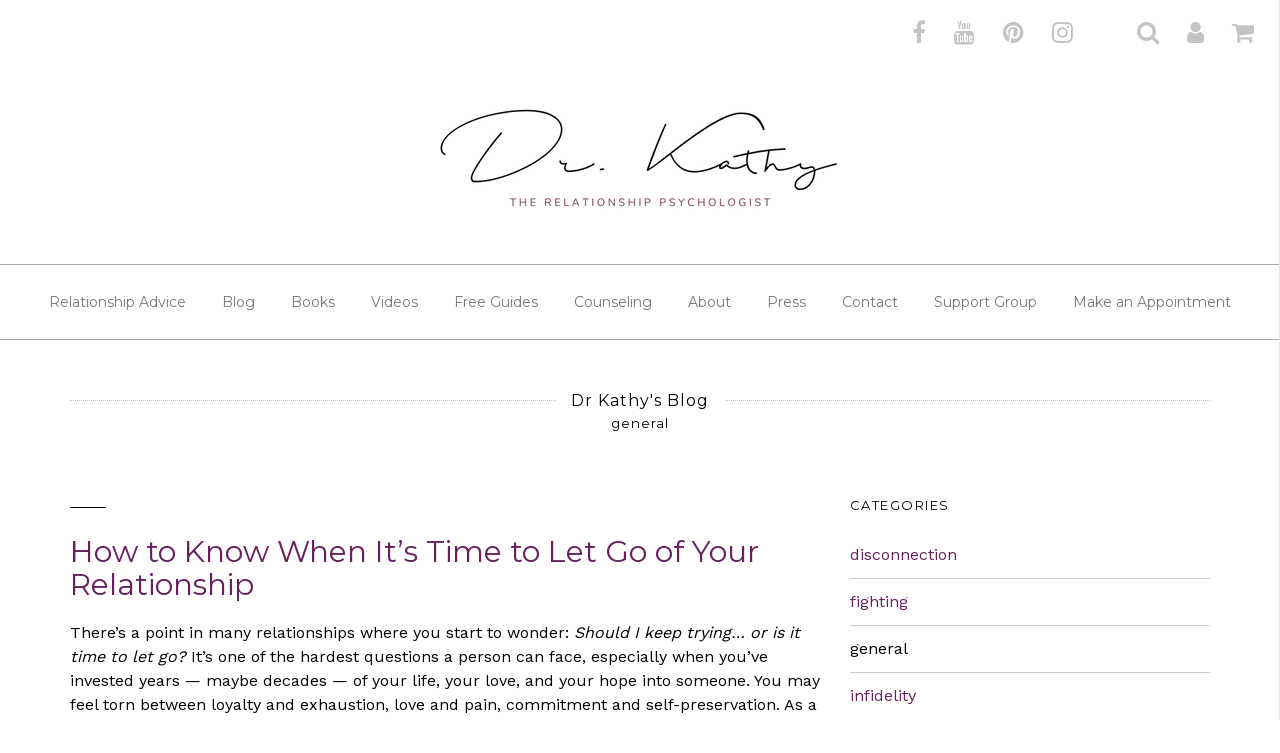

--- FILE ---
content_type: text/html; charset=utf-8
request_url: https://drkathynickerson.com/blogs/relationship/tagged/general
body_size: 15359
content:
<!DOCTYPE html>
<!--[if lt IE 7 ]><html class="no-js ie ie6" lang="en"> <![endif]-->
<!--[if IE 7 ]><html class="no-js ie ie7" lang="en"> <![endif]-->
<!--[if IE 8 ]><html class="no-js ie ie8" lang="en"> <![endif]-->
<!--[if (gte IE 9)|!(IE)]><!--><html class="no-js" lang="en"> <!--<![endif]-->
<head>

<meta charset="utf-8">

<!--[if lt IE 9]>
	<script src="//html5shim.googlecode.com/svn/trunk/html5.js"></script>
<![endif]-->

<!-- Title and description ================================================== -->
<title>
Dr Kathy Nickerson : Blog &ndash; Tagged &quot;general&quot;
</title>

<script type="text/javascript">
document.documentElement.className = document.documentElement.className.replace('no-js', 'js');
</script>


	<meta name="description" content="Dr. Kathy is nationally recognized marriage expert, offering practical advice and tips for couples who want to repair and improve their relationships.">


	<meta name="viewport" content="width=device-width, initial-scale=1, shrink-to-fit=no">



  <meta property="og:type" content="website">
  <meta property="og:title" content="Dr Kathy Nickerson : Blog">
  


  <meta property="og:description" content="Dr. Kathy is nationally recognized marriage expert, offering practical advice and tips for couples who want to repair and improve their relationships.">

  <meta property="og:url" content="https://drkathynickerson.com/blogs/relationship/tagged/general">
  <meta property="og:site_name" content="Dr Kathy Nickerson">



  <meta name="twitter:card" content="summary">




<link rel="canonical" href="https://drkathynickerson.com/blogs/relationship/tagged/general" />

<!-- CSS -->
<link href="//drkathynickerson.com/cdn/shop/t/5/assets/plugins.css?v=177900467687427256301762367686" rel="stylesheet" type="text/css" media="all" />
<link href="//drkathynickerson.com/cdn/shop/t/5/assets/style.scss.css?v=92550213874330586971724697542" rel="stylesheet" type="text/css" media="all" />


		<link href="//fonts.googleapis.com/css?family=Montserrat" rel="stylesheet" type="text/css" media="all" />		
	
	
	

		<link href="//fonts.googleapis.com/css?family=Work+Sans" rel="stylesheet" type="text/css" media="all" />		
	
	


  <link rel="shortcut icon" href="//drkathynickerson.com/cdn/shop/files/favicon_32x32.png?v=1613154044" type="image/png">


<link rel="sitemap" type="application/xml" title="Sitemap" href="/sitemap.xml" />

<script>window.performance && window.performance.mark && window.performance.mark('shopify.content_for_header.start');</script><meta id="shopify-digital-wallet" name="shopify-digital-wallet" content="/7062431/digital_wallets/dialog">
<meta name="shopify-checkout-api-token" content="6c281511ddfc1a801e02ee2c19d870c4">
<meta id="in-context-paypal-metadata" data-shop-id="7062431" data-venmo-supported="false" data-environment="production" data-locale="en_US" data-paypal-v4="true" data-currency="USD">
<link rel="alternate" type="application/atom+xml" title="Feed" href="/blogs/relationship/tagged/general.atom" />
<link rel="next" href="/blogs/relationship/tagged/general?page=2">
<script async="async" src="/checkouts/internal/preloads.js?locale=en-US"></script>
<link rel="preconnect" href="https://shop.app" crossorigin="anonymous">
<script async="async" src="https://shop.app/checkouts/internal/preloads.js?locale=en-US&shop_id=7062431" crossorigin="anonymous"></script>
<script id="apple-pay-shop-capabilities" type="application/json">{"shopId":7062431,"countryCode":"US","currencyCode":"USD","merchantCapabilities":["supports3DS"],"merchantId":"gid:\/\/shopify\/Shop\/7062431","merchantName":"Dr Kathy Nickerson","requiredBillingContactFields":["postalAddress","email"],"requiredShippingContactFields":["postalAddress","email"],"shippingType":"shipping","supportedNetworks":["visa","masterCard","amex","discover","elo","jcb"],"total":{"type":"pending","label":"Dr Kathy Nickerson","amount":"1.00"},"shopifyPaymentsEnabled":true,"supportsSubscriptions":true}</script>
<script id="shopify-features" type="application/json">{"accessToken":"6c281511ddfc1a801e02ee2c19d870c4","betas":["rich-media-storefront-analytics"],"domain":"drkathynickerson.com","predictiveSearch":true,"shopId":7062431,"locale":"en"}</script>
<script>var Shopify = Shopify || {};
Shopify.shop = "dr-kathy-nickerson.myshopify.com";
Shopify.locale = "en";
Shopify.currency = {"active":"USD","rate":"1.0"};
Shopify.country = "US";
Shopify.theme = {"name":"Copy of Envy","id":139702206627,"schema_name":"Envy","schema_version":"12.3","theme_store_id":411,"role":"main"};
Shopify.theme.handle = "null";
Shopify.theme.style = {"id":null,"handle":null};
Shopify.cdnHost = "drkathynickerson.com/cdn";
Shopify.routes = Shopify.routes || {};
Shopify.routes.root = "/";</script>
<script type="module">!function(o){(o.Shopify=o.Shopify||{}).modules=!0}(window);</script>
<script>!function(o){function n(){var o=[];function n(){o.push(Array.prototype.slice.apply(arguments))}return n.q=o,n}var t=o.Shopify=o.Shopify||{};t.loadFeatures=n(),t.autoloadFeatures=n()}(window);</script>
<script>
  window.ShopifyPay = window.ShopifyPay || {};
  window.ShopifyPay.apiHost = "shop.app\/pay";
  window.ShopifyPay.redirectState = null;
</script>
<script id="shop-js-analytics" type="application/json">{"pageType":"blog"}</script>
<script defer="defer" async type="module" src="//drkathynickerson.com/cdn/shopifycloud/shop-js/modules/v2/client.init-shop-cart-sync_C5BV16lS.en.esm.js"></script>
<script defer="defer" async type="module" src="//drkathynickerson.com/cdn/shopifycloud/shop-js/modules/v2/chunk.common_CygWptCX.esm.js"></script>
<script type="module">
  await import("//drkathynickerson.com/cdn/shopifycloud/shop-js/modules/v2/client.init-shop-cart-sync_C5BV16lS.en.esm.js");
await import("//drkathynickerson.com/cdn/shopifycloud/shop-js/modules/v2/chunk.common_CygWptCX.esm.js");

  window.Shopify.SignInWithShop?.initShopCartSync?.({"fedCMEnabled":true,"windoidEnabled":true});

</script>
<script>
  window.Shopify = window.Shopify || {};
  if (!window.Shopify.featureAssets) window.Shopify.featureAssets = {};
  window.Shopify.featureAssets['shop-js'] = {"shop-cart-sync":["modules/v2/client.shop-cart-sync_ZFArdW7E.en.esm.js","modules/v2/chunk.common_CygWptCX.esm.js"],"init-fed-cm":["modules/v2/client.init-fed-cm_CmiC4vf6.en.esm.js","modules/v2/chunk.common_CygWptCX.esm.js"],"shop-button":["modules/v2/client.shop-button_tlx5R9nI.en.esm.js","modules/v2/chunk.common_CygWptCX.esm.js"],"shop-cash-offers":["modules/v2/client.shop-cash-offers_DOA2yAJr.en.esm.js","modules/v2/chunk.common_CygWptCX.esm.js","modules/v2/chunk.modal_D71HUcav.esm.js"],"init-windoid":["modules/v2/client.init-windoid_sURxWdc1.en.esm.js","modules/v2/chunk.common_CygWptCX.esm.js"],"shop-toast-manager":["modules/v2/client.shop-toast-manager_ClPi3nE9.en.esm.js","modules/v2/chunk.common_CygWptCX.esm.js"],"init-shop-email-lookup-coordinator":["modules/v2/client.init-shop-email-lookup-coordinator_B8hsDcYM.en.esm.js","modules/v2/chunk.common_CygWptCX.esm.js"],"init-shop-cart-sync":["modules/v2/client.init-shop-cart-sync_C5BV16lS.en.esm.js","modules/v2/chunk.common_CygWptCX.esm.js"],"avatar":["modules/v2/client.avatar_BTnouDA3.en.esm.js"],"pay-button":["modules/v2/client.pay-button_FdsNuTd3.en.esm.js","modules/v2/chunk.common_CygWptCX.esm.js"],"init-customer-accounts":["modules/v2/client.init-customer-accounts_DxDtT_ad.en.esm.js","modules/v2/client.shop-login-button_C5VAVYt1.en.esm.js","modules/v2/chunk.common_CygWptCX.esm.js","modules/v2/chunk.modal_D71HUcav.esm.js"],"init-shop-for-new-customer-accounts":["modules/v2/client.init-shop-for-new-customer-accounts_ChsxoAhi.en.esm.js","modules/v2/client.shop-login-button_C5VAVYt1.en.esm.js","modules/v2/chunk.common_CygWptCX.esm.js","modules/v2/chunk.modal_D71HUcav.esm.js"],"shop-login-button":["modules/v2/client.shop-login-button_C5VAVYt1.en.esm.js","modules/v2/chunk.common_CygWptCX.esm.js","modules/v2/chunk.modal_D71HUcav.esm.js"],"init-customer-accounts-sign-up":["modules/v2/client.init-customer-accounts-sign-up_CPSyQ0Tj.en.esm.js","modules/v2/client.shop-login-button_C5VAVYt1.en.esm.js","modules/v2/chunk.common_CygWptCX.esm.js","modules/v2/chunk.modal_D71HUcav.esm.js"],"shop-follow-button":["modules/v2/client.shop-follow-button_Cva4Ekp9.en.esm.js","modules/v2/chunk.common_CygWptCX.esm.js","modules/v2/chunk.modal_D71HUcav.esm.js"],"checkout-modal":["modules/v2/client.checkout-modal_BPM8l0SH.en.esm.js","modules/v2/chunk.common_CygWptCX.esm.js","modules/v2/chunk.modal_D71HUcav.esm.js"],"lead-capture":["modules/v2/client.lead-capture_Bi8yE_yS.en.esm.js","modules/v2/chunk.common_CygWptCX.esm.js","modules/v2/chunk.modal_D71HUcav.esm.js"],"shop-login":["modules/v2/client.shop-login_D6lNrXab.en.esm.js","modules/v2/chunk.common_CygWptCX.esm.js","modules/v2/chunk.modal_D71HUcav.esm.js"],"payment-terms":["modules/v2/client.payment-terms_CZxnsJam.en.esm.js","modules/v2/chunk.common_CygWptCX.esm.js","modules/v2/chunk.modal_D71HUcav.esm.js"]};
</script>
<script>(function() {
  var isLoaded = false;
  function asyncLoad() {
    if (isLoaded) return;
    isLoaded = true;
    var urls = ["\/\/sumo-shopify.com\/apps\/shopify\/sumome-plugin\/js\/sumome.js?siteID=b7f294fa523b22f2189926ed3dd00f8b9a28a94e4aa774e1580f7ea69ae96493\u0026shopId=7062431\u0026login=09c707df6156b84412f0e32b35a4aab5ba86c327\u0026shop=dr-kathy-nickerson.myshopify.com","https:\/\/chimpstatic.com\/mcjs-connected\/js\/users\/311ab6bcdd726f91a0b6315ed\/f3639f7152c44167a9bfa32ab.js?shop=dr-kathy-nickerson.myshopify.com"];
    for (var i = 0; i < urls.length; i++) {
      var s = document.createElement('script');
      s.type = 'text/javascript';
      s.async = true;
      s.src = urls[i];
      var x = document.getElementsByTagName('script')[0];
      x.parentNode.insertBefore(s, x);
    }
  };
  if(window.attachEvent) {
    window.attachEvent('onload', asyncLoad);
  } else {
    window.addEventListener('load', asyncLoad, false);
  }
})();</script>
<script id="__st">var __st={"a":7062431,"offset":-28800,"reqid":"8b07f3d7-be35-4060-ab6c-b7d9766f8ec8-1768696849","pageurl":"drkathynickerson.com\/blogs\/relationship\/tagged\/general","s":"blogs-5215308","u":"167e1b987276","p":"blog","rtyp":"blog","rid":5215308};</script>
<script>window.ShopifyPaypalV4VisibilityTracking = true;</script>
<script id="captcha-bootstrap">!function(){'use strict';const t='contact',e='account',n='new_comment',o=[[t,t],['blogs',n],['comments',n],[t,'customer']],c=[[e,'customer_login'],[e,'guest_login'],[e,'recover_customer_password'],[e,'create_customer']],r=t=>t.map((([t,e])=>`form[action*='/${t}']:not([data-nocaptcha='true']) input[name='form_type'][value='${e}']`)).join(','),a=t=>()=>t?[...document.querySelectorAll(t)].map((t=>t.form)):[];function s(){const t=[...o],e=r(t);return a(e)}const i='password',u='form_key',d=['recaptcha-v3-token','g-recaptcha-response','h-captcha-response',i],f=()=>{try{return window.sessionStorage}catch{return}},m='__shopify_v',_=t=>t.elements[u];function p(t,e,n=!1){try{const o=window.sessionStorage,c=JSON.parse(o.getItem(e)),{data:r}=function(t){const{data:e,action:n}=t;return t[m]||n?{data:e,action:n}:{data:t,action:n}}(c);for(const[e,n]of Object.entries(r))t.elements[e]&&(t.elements[e].value=n);n&&o.removeItem(e)}catch(o){console.error('form repopulation failed',{error:o})}}const l='form_type',E='cptcha';function T(t){t.dataset[E]=!0}const w=window,h=w.document,L='Shopify',v='ce_forms',y='captcha';let A=!1;((t,e)=>{const n=(g='f06e6c50-85a8-45c8-87d0-21a2b65856fe',I='https://cdn.shopify.com/shopifycloud/storefront-forms-hcaptcha/ce_storefront_forms_captcha_hcaptcha.v1.5.2.iife.js',D={infoText:'Protected by hCaptcha',privacyText:'Privacy',termsText:'Terms'},(t,e,n)=>{const o=w[L][v],c=o.bindForm;if(c)return c(t,g,e,D).then(n);var r;o.q.push([[t,g,e,D],n]),r=I,A||(h.body.append(Object.assign(h.createElement('script'),{id:'captcha-provider',async:!0,src:r})),A=!0)});var g,I,D;w[L]=w[L]||{},w[L][v]=w[L][v]||{},w[L][v].q=[],w[L][y]=w[L][y]||{},w[L][y].protect=function(t,e){n(t,void 0,e),T(t)},Object.freeze(w[L][y]),function(t,e,n,w,h,L){const[v,y,A,g]=function(t,e,n){const i=e?o:[],u=t?c:[],d=[...i,...u],f=r(d),m=r(i),_=r(d.filter((([t,e])=>n.includes(e))));return[a(f),a(m),a(_),s()]}(w,h,L),I=t=>{const e=t.target;return e instanceof HTMLFormElement?e:e&&e.form},D=t=>v().includes(t);t.addEventListener('submit',(t=>{const e=I(t);if(!e)return;const n=D(e)&&!e.dataset.hcaptchaBound&&!e.dataset.recaptchaBound,o=_(e),c=g().includes(e)&&(!o||!o.value);(n||c)&&t.preventDefault(),c&&!n&&(function(t){try{if(!f())return;!function(t){const e=f();if(!e)return;const n=_(t);if(!n)return;const o=n.value;o&&e.removeItem(o)}(t);const e=Array.from(Array(32),(()=>Math.random().toString(36)[2])).join('');!function(t,e){_(t)||t.append(Object.assign(document.createElement('input'),{type:'hidden',name:u})),t.elements[u].value=e}(t,e),function(t,e){const n=f();if(!n)return;const o=[...t.querySelectorAll(`input[type='${i}']`)].map((({name:t})=>t)),c=[...d,...o],r={};for(const[a,s]of new FormData(t).entries())c.includes(a)||(r[a]=s);n.setItem(e,JSON.stringify({[m]:1,action:t.action,data:r}))}(t,e)}catch(e){console.error('failed to persist form',e)}}(e),e.submit())}));const S=(t,e)=>{t&&!t.dataset[E]&&(n(t,e.some((e=>e===t))),T(t))};for(const o of['focusin','change'])t.addEventListener(o,(t=>{const e=I(t);D(e)&&S(e,y())}));const B=e.get('form_key'),M=e.get(l),P=B&&M;t.addEventListener('DOMContentLoaded',(()=>{const t=y();if(P)for(const e of t)e.elements[l].value===M&&p(e,B);[...new Set([...A(),...v().filter((t=>'true'===t.dataset.shopifyCaptcha))])].forEach((e=>S(e,t)))}))}(h,new URLSearchParams(w.location.search),n,t,e,['guest_login'])})(!0,!0)}();</script>
<script integrity="sha256-4kQ18oKyAcykRKYeNunJcIwy7WH5gtpwJnB7kiuLZ1E=" data-source-attribution="shopify.loadfeatures" defer="defer" src="//drkathynickerson.com/cdn/shopifycloud/storefront/assets/storefront/load_feature-a0a9edcb.js" crossorigin="anonymous"></script>
<script crossorigin="anonymous" defer="defer" src="//drkathynickerson.com/cdn/shopifycloud/storefront/assets/shopify_pay/storefront-65b4c6d7.js?v=20250812"></script>
<script data-source-attribution="shopify.dynamic_checkout.dynamic.init">var Shopify=Shopify||{};Shopify.PaymentButton=Shopify.PaymentButton||{isStorefrontPortableWallets:!0,init:function(){window.Shopify.PaymentButton.init=function(){};var t=document.createElement("script");t.src="https://drkathynickerson.com/cdn/shopifycloud/portable-wallets/latest/portable-wallets.en.js",t.type="module",document.head.appendChild(t)}};
</script>
<script data-source-attribution="shopify.dynamic_checkout.buyer_consent">
  function portableWalletsHideBuyerConsent(e){var t=document.getElementById("shopify-buyer-consent"),n=document.getElementById("shopify-subscription-policy-button");t&&n&&(t.classList.add("hidden"),t.setAttribute("aria-hidden","true"),n.removeEventListener("click",e))}function portableWalletsShowBuyerConsent(e){var t=document.getElementById("shopify-buyer-consent"),n=document.getElementById("shopify-subscription-policy-button");t&&n&&(t.classList.remove("hidden"),t.removeAttribute("aria-hidden"),n.addEventListener("click",e))}window.Shopify?.PaymentButton&&(window.Shopify.PaymentButton.hideBuyerConsent=portableWalletsHideBuyerConsent,window.Shopify.PaymentButton.showBuyerConsent=portableWalletsShowBuyerConsent);
</script>
<script data-source-attribution="shopify.dynamic_checkout.cart.bootstrap">document.addEventListener("DOMContentLoaded",(function(){function t(){return document.querySelector("shopify-accelerated-checkout-cart, shopify-accelerated-checkout")}if(t())Shopify.PaymentButton.init();else{new MutationObserver((function(e,n){t()&&(Shopify.PaymentButton.init(),n.disconnect())})).observe(document.body,{childList:!0,subtree:!0})}}));
</script>
<link id="shopify-accelerated-checkout-styles" rel="stylesheet" media="screen" href="https://drkathynickerson.com/cdn/shopifycloud/portable-wallets/latest/accelerated-checkout-backwards-compat.css" crossorigin="anonymous">
<style id="shopify-accelerated-checkout-cart">
        #shopify-buyer-consent {
  margin-top: 1em;
  display: inline-block;
  width: 100%;
}

#shopify-buyer-consent.hidden {
  display: none;
}

#shopify-subscription-policy-button {
  background: none;
  border: none;
  padding: 0;
  text-decoration: underline;
  font-size: inherit;
  cursor: pointer;
}

#shopify-subscription-policy-button::before {
  box-shadow: none;
}

      </style>

<script>window.performance && window.performance.mark && window.performance.mark('shopify.content_for_header.end');</script>



<script src="//drkathynickerson.com/cdn/shop/t/5/assets/jquery-1.11.0.min.js?v=74721525869110791951723276397" type="text/javascript"></script>
<script src="//drkathynickerson.com/cdn/shop/t/5/assets/plugins.js?v=158477165761557244861723276397" type="text/javascript"></script>
<script src="//drkathynickerson.com/cdn/shop/t/5/assets/custom.js?v=165579637957606672141723276397" type="text/javascript"></script>
<script src="//drkathynickerson.com/cdn/shop/t/5/assets/sections.js?v=119583768662615375661723276397" type="text/javascript"></script>

<meta property="og:image" content="https://cdn.shopify.com/s/files/1/0706/2431/files/DrKathy_logo_transparent_40b30d2c-ac61-456a-a691-fbbc5a922ba1.png?v=1591983815" />
<meta property="og:image:secure_url" content="https://cdn.shopify.com/s/files/1/0706/2431/files/DrKathy_logo_transparent_40b30d2c-ac61-456a-a691-fbbc5a922ba1.png?v=1591983815" />
<meta property="og:image:width" content="435" />
<meta property="og:image:height" content="138" />
<link href="https://monorail-edge.shopifysvc.com" rel="dns-prefetch">
<script>(function(){if ("sendBeacon" in navigator && "performance" in window) {try {var session_token_from_headers = performance.getEntriesByType('navigation')[0].serverTiming.find(x => x.name == '_s').description;} catch {var session_token_from_headers = undefined;}var session_cookie_matches = document.cookie.match(/_shopify_s=([^;]*)/);var session_token_from_cookie = session_cookie_matches && session_cookie_matches.length === 2 ? session_cookie_matches[1] : "";var session_token = session_token_from_headers || session_token_from_cookie || "";function handle_abandonment_event(e) {var entries = performance.getEntries().filter(function(entry) {return /monorail-edge.shopifysvc.com/.test(entry.name);});if (!window.abandonment_tracked && entries.length === 0) {window.abandonment_tracked = true;var currentMs = Date.now();var navigation_start = performance.timing.navigationStart;var payload = {shop_id: 7062431,url: window.location.href,navigation_start,duration: currentMs - navigation_start,session_token,page_type: "blog"};window.navigator.sendBeacon("https://monorail-edge.shopifysvc.com/v1/produce", JSON.stringify({schema_id: "online_store_buyer_site_abandonment/1.1",payload: payload,metadata: {event_created_at_ms: currentMs,event_sent_at_ms: currentMs}}));}}window.addEventListener('pagehide', handle_abandonment_event);}}());</script>
<script id="web-pixels-manager-setup">(function e(e,d,r,n,o){if(void 0===o&&(o={}),!Boolean(null===(a=null===(i=window.Shopify)||void 0===i?void 0:i.analytics)||void 0===a?void 0:a.replayQueue)){var i,a;window.Shopify=window.Shopify||{};var t=window.Shopify;t.analytics=t.analytics||{};var s=t.analytics;s.replayQueue=[],s.publish=function(e,d,r){return s.replayQueue.push([e,d,r]),!0};try{self.performance.mark("wpm:start")}catch(e){}var l=function(){var e={modern:/Edge?\/(1{2}[4-9]|1[2-9]\d|[2-9]\d{2}|\d{4,})\.\d+(\.\d+|)|Firefox\/(1{2}[4-9]|1[2-9]\d|[2-9]\d{2}|\d{4,})\.\d+(\.\d+|)|Chrom(ium|e)\/(9{2}|\d{3,})\.\d+(\.\d+|)|(Maci|X1{2}).+ Version\/(15\.\d+|(1[6-9]|[2-9]\d|\d{3,})\.\d+)([,.]\d+|)( \(\w+\)|)( Mobile\/\w+|) Safari\/|Chrome.+OPR\/(9{2}|\d{3,})\.\d+\.\d+|(CPU[ +]OS|iPhone[ +]OS|CPU[ +]iPhone|CPU IPhone OS|CPU iPad OS)[ +]+(15[._]\d+|(1[6-9]|[2-9]\d|\d{3,})[._]\d+)([._]\d+|)|Android:?[ /-](13[3-9]|1[4-9]\d|[2-9]\d{2}|\d{4,})(\.\d+|)(\.\d+|)|Android.+Firefox\/(13[5-9]|1[4-9]\d|[2-9]\d{2}|\d{4,})\.\d+(\.\d+|)|Android.+Chrom(ium|e)\/(13[3-9]|1[4-9]\d|[2-9]\d{2}|\d{4,})\.\d+(\.\d+|)|SamsungBrowser\/([2-9]\d|\d{3,})\.\d+/,legacy:/Edge?\/(1[6-9]|[2-9]\d|\d{3,})\.\d+(\.\d+|)|Firefox\/(5[4-9]|[6-9]\d|\d{3,})\.\d+(\.\d+|)|Chrom(ium|e)\/(5[1-9]|[6-9]\d|\d{3,})\.\d+(\.\d+|)([\d.]+$|.*Safari\/(?![\d.]+ Edge\/[\d.]+$))|(Maci|X1{2}).+ Version\/(10\.\d+|(1[1-9]|[2-9]\d|\d{3,})\.\d+)([,.]\d+|)( \(\w+\)|)( Mobile\/\w+|) Safari\/|Chrome.+OPR\/(3[89]|[4-9]\d|\d{3,})\.\d+\.\d+|(CPU[ +]OS|iPhone[ +]OS|CPU[ +]iPhone|CPU IPhone OS|CPU iPad OS)[ +]+(10[._]\d+|(1[1-9]|[2-9]\d|\d{3,})[._]\d+)([._]\d+|)|Android:?[ /-](13[3-9]|1[4-9]\d|[2-9]\d{2}|\d{4,})(\.\d+|)(\.\d+|)|Mobile Safari.+OPR\/([89]\d|\d{3,})\.\d+\.\d+|Android.+Firefox\/(13[5-9]|1[4-9]\d|[2-9]\d{2}|\d{4,})\.\d+(\.\d+|)|Android.+Chrom(ium|e)\/(13[3-9]|1[4-9]\d|[2-9]\d{2}|\d{4,})\.\d+(\.\d+|)|Android.+(UC? ?Browser|UCWEB|U3)[ /]?(15\.([5-9]|\d{2,})|(1[6-9]|[2-9]\d|\d{3,})\.\d+)\.\d+|SamsungBrowser\/(5\.\d+|([6-9]|\d{2,})\.\d+)|Android.+MQ{2}Browser\/(14(\.(9|\d{2,})|)|(1[5-9]|[2-9]\d|\d{3,})(\.\d+|))(\.\d+|)|K[Aa][Ii]OS\/(3\.\d+|([4-9]|\d{2,})\.\d+)(\.\d+|)/},d=e.modern,r=e.legacy,n=navigator.userAgent;return n.match(d)?"modern":n.match(r)?"legacy":"unknown"}(),u="modern"===l?"modern":"legacy",c=(null!=n?n:{modern:"",legacy:""})[u],f=function(e){return[e.baseUrl,"/wpm","/b",e.hashVersion,"modern"===e.buildTarget?"m":"l",".js"].join("")}({baseUrl:d,hashVersion:r,buildTarget:u}),m=function(e){var d=e.version,r=e.bundleTarget,n=e.surface,o=e.pageUrl,i=e.monorailEndpoint;return{emit:function(e){var a=e.status,t=e.errorMsg,s=(new Date).getTime(),l=JSON.stringify({metadata:{event_sent_at_ms:s},events:[{schema_id:"web_pixels_manager_load/3.1",payload:{version:d,bundle_target:r,page_url:o,status:a,surface:n,error_msg:t},metadata:{event_created_at_ms:s}}]});if(!i)return console&&console.warn&&console.warn("[Web Pixels Manager] No Monorail endpoint provided, skipping logging."),!1;try{return self.navigator.sendBeacon.bind(self.navigator)(i,l)}catch(e){}var u=new XMLHttpRequest;try{return u.open("POST",i,!0),u.setRequestHeader("Content-Type","text/plain"),u.send(l),!0}catch(e){return console&&console.warn&&console.warn("[Web Pixels Manager] Got an unhandled error while logging to Monorail."),!1}}}}({version:r,bundleTarget:l,surface:e.surface,pageUrl:self.location.href,monorailEndpoint:e.monorailEndpoint});try{o.browserTarget=l,function(e){var d=e.src,r=e.async,n=void 0===r||r,o=e.onload,i=e.onerror,a=e.sri,t=e.scriptDataAttributes,s=void 0===t?{}:t,l=document.createElement("script"),u=document.querySelector("head"),c=document.querySelector("body");if(l.async=n,l.src=d,a&&(l.integrity=a,l.crossOrigin="anonymous"),s)for(var f in s)if(Object.prototype.hasOwnProperty.call(s,f))try{l.dataset[f]=s[f]}catch(e){}if(o&&l.addEventListener("load",o),i&&l.addEventListener("error",i),u)u.appendChild(l);else{if(!c)throw new Error("Did not find a head or body element to append the script");c.appendChild(l)}}({src:f,async:!0,onload:function(){if(!function(){var e,d;return Boolean(null===(d=null===(e=window.Shopify)||void 0===e?void 0:e.analytics)||void 0===d?void 0:d.initialized)}()){var d=window.webPixelsManager.init(e)||void 0;if(d){var r=window.Shopify.analytics;r.replayQueue.forEach((function(e){var r=e[0],n=e[1],o=e[2];d.publishCustomEvent(r,n,o)})),r.replayQueue=[],r.publish=d.publishCustomEvent,r.visitor=d.visitor,r.initialized=!0}}},onerror:function(){return m.emit({status:"failed",errorMsg:"".concat(f," has failed to load")})},sri:function(e){var d=/^sha384-[A-Za-z0-9+/=]+$/;return"string"==typeof e&&d.test(e)}(c)?c:"",scriptDataAttributes:o}),m.emit({status:"loading"})}catch(e){m.emit({status:"failed",errorMsg:(null==e?void 0:e.message)||"Unknown error"})}}})({shopId: 7062431,storefrontBaseUrl: "https://drkathynickerson.com",extensionsBaseUrl: "https://extensions.shopifycdn.com/cdn/shopifycloud/web-pixels-manager",monorailEndpoint: "https://monorail-edge.shopifysvc.com/unstable/produce_batch",surface: "storefront-renderer",enabledBetaFlags: ["2dca8a86"],webPixelsConfigList: [{"id":"78151843","eventPayloadVersion":"v1","runtimeContext":"LAX","scriptVersion":"1","type":"CUSTOM","privacyPurposes":["MARKETING"],"name":"Meta pixel (migrated)"},{"id":"129826979","eventPayloadVersion":"v1","runtimeContext":"LAX","scriptVersion":"1","type":"CUSTOM","privacyPurposes":["ANALYTICS"],"name":"Google Analytics tag (migrated)"},{"id":"shopify-app-pixel","configuration":"{}","eventPayloadVersion":"v1","runtimeContext":"STRICT","scriptVersion":"0450","apiClientId":"shopify-pixel","type":"APP","privacyPurposes":["ANALYTICS","MARKETING"]},{"id":"shopify-custom-pixel","eventPayloadVersion":"v1","runtimeContext":"LAX","scriptVersion":"0450","apiClientId":"shopify-pixel","type":"CUSTOM","privacyPurposes":["ANALYTICS","MARKETING"]}],isMerchantRequest: false,initData: {"shop":{"name":"Dr Kathy Nickerson","paymentSettings":{"currencyCode":"USD"},"myshopifyDomain":"dr-kathy-nickerson.myshopify.com","countryCode":"US","storefrontUrl":"https:\/\/drkathynickerson.com"},"customer":null,"cart":null,"checkout":null,"productVariants":[],"purchasingCompany":null},},"https://drkathynickerson.com/cdn","fcfee988w5aeb613cpc8e4bc33m6693e112",{"modern":"","legacy":""},{"shopId":"7062431","storefrontBaseUrl":"https:\/\/drkathynickerson.com","extensionBaseUrl":"https:\/\/extensions.shopifycdn.com\/cdn\/shopifycloud\/web-pixels-manager","surface":"storefront-renderer","enabledBetaFlags":"[\"2dca8a86\"]","isMerchantRequest":"false","hashVersion":"fcfee988w5aeb613cpc8e4bc33m6693e112","publish":"custom","events":"[[\"page_viewed\",{}]]"});</script><script>
  window.ShopifyAnalytics = window.ShopifyAnalytics || {};
  window.ShopifyAnalytics.meta = window.ShopifyAnalytics.meta || {};
  window.ShopifyAnalytics.meta.currency = 'USD';
  var meta = {"page":{"pageType":"blog","resourceType":"blog","resourceId":5215308,"requestId":"8b07f3d7-be35-4060-ab6c-b7d9766f8ec8-1768696849"}};
  for (var attr in meta) {
    window.ShopifyAnalytics.meta[attr] = meta[attr];
  }
</script>
<script class="analytics">
  (function () {
    var customDocumentWrite = function(content) {
      var jquery = null;

      if (window.jQuery) {
        jquery = window.jQuery;
      } else if (window.Checkout && window.Checkout.$) {
        jquery = window.Checkout.$;
      }

      if (jquery) {
        jquery('body').append(content);
      }
    };

    var hasLoggedConversion = function(token) {
      if (token) {
        return document.cookie.indexOf('loggedConversion=' + token) !== -1;
      }
      return false;
    }

    var setCookieIfConversion = function(token) {
      if (token) {
        var twoMonthsFromNow = new Date(Date.now());
        twoMonthsFromNow.setMonth(twoMonthsFromNow.getMonth() + 2);

        document.cookie = 'loggedConversion=' + token + '; expires=' + twoMonthsFromNow;
      }
    }

    var trekkie = window.ShopifyAnalytics.lib = window.trekkie = window.trekkie || [];
    if (trekkie.integrations) {
      return;
    }
    trekkie.methods = [
      'identify',
      'page',
      'ready',
      'track',
      'trackForm',
      'trackLink'
    ];
    trekkie.factory = function(method) {
      return function() {
        var args = Array.prototype.slice.call(arguments);
        args.unshift(method);
        trekkie.push(args);
        return trekkie;
      };
    };
    for (var i = 0; i < trekkie.methods.length; i++) {
      var key = trekkie.methods[i];
      trekkie[key] = trekkie.factory(key);
    }
    trekkie.load = function(config) {
      trekkie.config = config || {};
      trekkie.config.initialDocumentCookie = document.cookie;
      var first = document.getElementsByTagName('script')[0];
      var script = document.createElement('script');
      script.type = 'text/javascript';
      script.onerror = function(e) {
        var scriptFallback = document.createElement('script');
        scriptFallback.type = 'text/javascript';
        scriptFallback.onerror = function(error) {
                var Monorail = {
      produce: function produce(monorailDomain, schemaId, payload) {
        var currentMs = new Date().getTime();
        var event = {
          schema_id: schemaId,
          payload: payload,
          metadata: {
            event_created_at_ms: currentMs,
            event_sent_at_ms: currentMs
          }
        };
        return Monorail.sendRequest("https://" + monorailDomain + "/v1/produce", JSON.stringify(event));
      },
      sendRequest: function sendRequest(endpointUrl, payload) {
        // Try the sendBeacon API
        if (window && window.navigator && typeof window.navigator.sendBeacon === 'function' && typeof window.Blob === 'function' && !Monorail.isIos12()) {
          var blobData = new window.Blob([payload], {
            type: 'text/plain'
          });

          if (window.navigator.sendBeacon(endpointUrl, blobData)) {
            return true;
          } // sendBeacon was not successful

        } // XHR beacon

        var xhr = new XMLHttpRequest();

        try {
          xhr.open('POST', endpointUrl);
          xhr.setRequestHeader('Content-Type', 'text/plain');
          xhr.send(payload);
        } catch (e) {
          console.log(e);
        }

        return false;
      },
      isIos12: function isIos12() {
        return window.navigator.userAgent.lastIndexOf('iPhone; CPU iPhone OS 12_') !== -1 || window.navigator.userAgent.lastIndexOf('iPad; CPU OS 12_') !== -1;
      }
    };
    Monorail.produce('monorail-edge.shopifysvc.com',
      'trekkie_storefront_load_errors/1.1',
      {shop_id: 7062431,
      theme_id: 139702206627,
      app_name: "storefront",
      context_url: window.location.href,
      source_url: "//drkathynickerson.com/cdn/s/trekkie.storefront.cd680fe47e6c39ca5d5df5f0a32d569bc48c0f27.min.js"});

        };
        scriptFallback.async = true;
        scriptFallback.src = '//drkathynickerson.com/cdn/s/trekkie.storefront.cd680fe47e6c39ca5d5df5f0a32d569bc48c0f27.min.js';
        first.parentNode.insertBefore(scriptFallback, first);
      };
      script.async = true;
      script.src = '//drkathynickerson.com/cdn/s/trekkie.storefront.cd680fe47e6c39ca5d5df5f0a32d569bc48c0f27.min.js';
      first.parentNode.insertBefore(script, first);
    };
    trekkie.load(
      {"Trekkie":{"appName":"storefront","development":false,"defaultAttributes":{"shopId":7062431,"isMerchantRequest":null,"themeId":139702206627,"themeCityHash":"11006231260274241651","contentLanguage":"en","currency":"USD","eventMetadataId":"7dbbc09c-796a-4844-8a0a-0e3a8e79c893"},"isServerSideCookieWritingEnabled":true,"monorailRegion":"shop_domain","enabledBetaFlags":["65f19447"]},"Session Attribution":{},"S2S":{"facebookCapiEnabled":false,"source":"trekkie-storefront-renderer","apiClientId":580111}}
    );

    var loaded = false;
    trekkie.ready(function() {
      if (loaded) return;
      loaded = true;

      window.ShopifyAnalytics.lib = window.trekkie;

      var originalDocumentWrite = document.write;
      document.write = customDocumentWrite;
      try { window.ShopifyAnalytics.merchantGoogleAnalytics.call(this); } catch(error) {};
      document.write = originalDocumentWrite;

      window.ShopifyAnalytics.lib.page(null,{"pageType":"blog","resourceType":"blog","resourceId":5215308,"requestId":"8b07f3d7-be35-4060-ab6c-b7d9766f8ec8-1768696849","shopifyEmitted":true});

      var match = window.location.pathname.match(/checkouts\/(.+)\/(thank_you|post_purchase)/)
      var token = match? match[1]: undefined;
      if (!hasLoggedConversion(token)) {
        setCookieIfConversion(token);
        
      }
    });


        var eventsListenerScript = document.createElement('script');
        eventsListenerScript.async = true;
        eventsListenerScript.src = "//drkathynickerson.com/cdn/shopifycloud/storefront/assets/shop_events_listener-3da45d37.js";
        document.getElementsByTagName('head')[0].appendChild(eventsListenerScript);

})();</script>
  <script>
  if (!window.ga || (window.ga && typeof window.ga !== 'function')) {
    window.ga = function ga() {
      (window.ga.q = window.ga.q || []).push(arguments);
      if (window.Shopify && window.Shopify.analytics && typeof window.Shopify.analytics.publish === 'function') {
        window.Shopify.analytics.publish("ga_stub_called", {}, {sendTo: "google_osp_migration"});
      }
      console.error("Shopify's Google Analytics stub called with:", Array.from(arguments), "\nSee https://help.shopify.com/manual/promoting-marketing/pixels/pixel-migration#google for more information.");
    };
    if (window.Shopify && window.Shopify.analytics && typeof window.Shopify.analytics.publish === 'function') {
      window.Shopify.analytics.publish("ga_stub_initialized", {}, {sendTo: "google_osp_migration"});
    }
  }
</script>
<script
  defer
  src="https://drkathynickerson.com/cdn/shopifycloud/perf-kit/shopify-perf-kit-3.0.4.min.js"
  data-application="storefront-renderer"
  data-shop-id="7062431"
  data-render-region="gcp-us-central1"
  data-page-type="blog"
  data-theme-instance-id="139702206627"
  data-theme-name="Envy"
  data-theme-version="12.3"
  data-monorail-region="shop_domain"
  data-resource-timing-sampling-rate="10"
  data-shs="true"
  data-shs-beacon="true"
  data-shs-export-with-fetch="true"
  data-shs-logs-sample-rate="1"
  data-shs-beacon-endpoint="https://drkathynickerson.com/api/collect"
></script>
</head>

<body id="dr-kathy-nickerson-blog" class="template-blog blog flexbox-wrapper" >

<div id="cartSlideoutWrapper" class="envy-shopping-right slideout-panel-hidden">

		<a href="#sidr" class="slide-menu sidr-close-icon cart-menu-close"><i class="fa fa-times" aria-hidden="true"></i></a>

		<div>
			<h4><span class="cart-item-count item-count">0</span></h4>
			<span class="cart-item-count-text">items in your cart</span>	
		</div>
		
		<div>
			<h4><span class="cart-item-price" id="cart-price"><span class="money">$ 0.00</span></span></h4>
			<span class="cart-item-price-text">total cart value</span>
		</div>
		
		<div class="slide-checkout-buttons">
			<a href="/cart" class="btn btn-success">Your Cart</a><br />
			<a href="#sidr" class="btn btn-default cart-menu-close">Continue Shopping</a><br />
		</div>
	
</div>

<div id="main-body">
    <div id="slideout-overlay"></div>

    <div id="top-search-wrapper" style="display: none;">
	
	<div class="container">
	
		<div class="row">
		
			<div class="col-md-12">
	
				<div class="top-search">
					
					<form id="search-page-form" action="/search">
						<div id="search-wrapper">
							<input id="search_text" name="q" type="text" size="20" onblur="if(this.value=='')this.value=this.defaultValue;" onfocus="if(this.value==this.defaultValue)this.value='';" value="Search"/>
							<input id="search_submit" type="submit" border="0" value="&#xf002;" />
						</div>
					</form>
				
				</div>
				
			</div>
			
		</div>
		
	</div>

</div>

	<div id="shopify-section-announcement-bar" class="shopify-section">

</div>

	<div id="shopify-section-header" class="shopify-section"><style>
  .site-header__logo img{ display: inline-block; }

  
      #site-title{
      	padding: px;
      }

      .currency-picker--wrapper .sod_select.custom::after{
        top: 6px;
      }

      .currency-picker--wrapper .sod_select.custom.custom{
        padding-top: 0;
        padding-bottom: 0;
      }

    

    #main-navigation-wrapper{
    	padding: 20px 0;
    }

</style>

<nav id="menu" class="mobile-menu--wrapper slideout-panel-hidden">
	
	<a href="#sidr" class="slide-menu sidr-close-icon mobile-menu-close"><i class="fa fa-times" aria-hidden="true"></i></a>
	<ul class="mobile-menu mobile-menu-main" id="mobile-menu--main-menu">
		<li class="mobile-search">

			<form id="search" action="/search">
			<div id="search-wrapper">
				<input id="search_text" name="q" type="text" size="20" onblur="if(this.value=='')this.value=this.defaultValue;" onfocus="if(this.value==this.defaultValue)this.value='';" value="Search"/>
			</div>
			</form>

		</li>
		
			<li>
				<a href="/pages/your-love-struggle">Relationship Advice</a>
				
			</li>
		
			<li>
				<a href="/blogs/relationship">Blog</a>
				
			</li>
		
			<li>
				<a href="https://www.amazon.com/shop/drkathynickerson">Books</a>
				
			</li>
		
			<li>
				<a href="https://www.tiktok.com/@drkathynickerson?lang=en">Videos</a>
				
			</li>
		
			<li>
				<a href="/collections/digital-products">Free Guides</a>
				
			</li>
		
			<li>
				<a href="/pages/marriage-counseling-orange-county-ca">Counseling</a>
				
			</li>
		
			<li>
				<a href="/pages/about-dr-kathy">About</a>
				
			</li>
		
			<li>
				<a href="/pages/media">Press</a>
				
			</li>
		
			<li>
				<a href="/pages/contact">Contact</a>
				
			</li>
		
			<li>
				<a href="/pages/affair-recovery-support-groups">Support Group</a>
				
			</li>
		
			<li>
				<a href="https://calendly.com/drkathy">Make an Appointment</a>
				
			</li>
		
		
			
				<li class="mobile-customer-link"><a href="/account/login" id="customer_login_link">Log in</a></li>
				
					<li class="mobile-customer-link"><a href="/account/register" id="customer_register_link">Create Account</a></li>
				
			
		

		
	</ul>

	
		
	
		
	
		
	
		
	
		
	
		
	
		
	
		
	
		
	
		
	
		
	

	
</nav>

<div data-section-id="header" data-section-type="header-section">


<div class="container visible-xs mobile-social-icons">
  <div class="row">

  

    <ul class="mobile-social-icons-list">

    
      <li id="sm-facebook">
        <a href="https://www.facebook.com/DrKathyCares/">
          <i class="fa fa-facebook fa-2x"></i>
        </a>
      </li>
    

    

    
      <li id="sm-youtube">
        <a href="https://www.youtube.com/user/drkathynickerson">
          <i class="fa fa-youtube fa-2x"></i>
        </a>
      </li>
    

    

    
      <li id="sm-pinterest">
        <a href="https://www.pinterest.com/drkathynick/therapy-couples-relationships/">
          <i class="fa fa-pinterest fa-2x"></i>
        </a>
      </li>
    

    
      <li id="sm-instagram">
        <a href="https://www.instagram.com/drkathynickerson/">
          <i class="fa fa-instagram fa-2x"></i>
        </a>
      </li>
    

    

    

    

    </ul>

  

  </div>
</div>

  <div class="container visible-xs mobile-header-wrap">
  	<div class="row">
  		<div class="col-xs-2">
  			<a href="#menu" class="slide-menu slide-menu-mobile">
  				<i id="iconAnim" class="fa fa-bars fa-2x"></i>
  			</a>
  		</div>

  		<div class="col-xs-8">

  			<div class="site-header__logo h1" id="site-title" itemscope itemtype="http://schema.org/Organization">
  				  
  				    <a href="/" itemprop="url" class="site-header__logo-image">
  				      
  				      <img src="//drkathynickerson.com/cdn/shop/files/dr-kathy-nickerson-logo_400x.png?v=1723333459"
  				           alt="Dr. Kathy Nickerson logo, representing expert relationship advice and counseling services"
  				           itemprop="logo">
  				    </a>
  				  
  			</div>

  		</div>

  		<div class="col-xs-2 mobile-header-right">
  			<a href="/cart" class="slide-menu slide-menu-cart">
  				<i class="fa fa-shopping-cart fa-2x"></i>
  			</a>
  		</div>
  	</div>
  </div>

	<header id="site-header" class="clearfix custom-font hidden-xs">

  	<div class="container-fluid">

  		<div class="row">

      

        

        
          <div class="col-md-12 col-sm-12">
        
  				<div id="cart-brief">
  					<ul class="cart-link">


            

              
                <li id="sm-facebook">
                  <a href="https://www.facebook.com/DrKathyCares/">
                    <i class="fa fa-facebook fa-2x"></i>
                  </a>
                </li>
              

              

              
                <li id="sm-youtube">
                  <a href="https://www.youtube.com/user/drkathynickerson">
                    <i class="fa fa-youtube fa-2x"></i>
                  </a>
                </li>
              

              

              
                <li id="sm-pinterest">
                  <a href="https://www.pinterest.com/drkathynick/therapy-couples-relationships/">
                    <i class="fa fa-pinterest fa-2x"></i>
                  </a>
                </li>
              

              
                <li id="sm-instagram">
                  <a href="https://www.instagram.com/drkathynickerson/">
                    <i class="fa fa-instagram fa-2x"></i>
                  </a>
                </li>
              

              

              

              

              <li class="social-media-icons-header-spacer">&nbsp;</li>

            

  					

  					<li>
  						<a href="#" class="search-show" title="Search">
  							<i class="fa fa-search fa-2x"></i>
  						</a>
  					</li>

  						
  							
  								<li>
  									<a href="/account/login" title="Log in">
  										<i class="fa fa-user fa-2x"></i>
  									</a>
  								</li>
  							
  						
  				         <li><a class="custom-font slide-menu slide-menu-cart" title="Your Cart"><i class="fa fa-shopping-cart fa-2x"></i></a></li>
  					</ul>
  				</div>

        

  			</div>

  		</div>

  	</div>
  <script>
  (function(w, d, t, h, s, n) {
    w.FlodeskObject = n;
    var fn = function() {
      (w[n].q = w[n].q || []).push(arguments);
    };
    w[n] = w[n] || fn;
    var f = d.getElementsByTagName(t)[0];
    var v = '?v=' + Math.floor(new Date().getTime() / (120 * 1000)) * 60;
    var sm = d.createElement(t);
    sm.async = true;
    sm.type = 'module';
    sm.src = h + s + '.mjs' + v;
    f.parentNode.insertBefore(sm, f);
    var sn = d.createElement(t);
    sn.async = true;
    sn.noModule = true;
    sn.src = h + s + '.js' + v;
    f.parentNode.insertBefore(sn, f);
  })(window, document, 'script', 'https://assets.flodesk.com', '/universal', 'fd');
</script>

	</header>

	<div class="container-fluid" id="page-layout">

    

    	
    		<div class="row hidden-xs">
    			  <div class="site-header__logo h1" id="site-title" itemscope itemtype="http://schema.org/Organization">
    				  
    				    <a href="/" itemprop="url" class="site-header__logo-image">
    				      
    				      <img src="//drkathynickerson.com/cdn/shop/files/dr-kathy-nickerson-logo_400x.png?v=1723333459"
    				           alt="Dr. Kathy Nickerson logo, representing expert relationship advice and counseling services"
    				           itemprop="logo">
    				    </a>
    				  
    			  </div>
    		</div>
    		

      
    		
    			<div class="row hidden-xs">
    				<div class="main-navigation-wrapper-main">
    					<div id="main-navigation-wrapper" class="custom-font">
    						<ul class="nav nav-pills">
    						
    							
    							
    								<li >
    								<a href="/pages/your-love-struggle">Relationship Advice</a>
    								</li>
    							
    						
    							
    							
    								<li class="site-nav--active">
    								<a href="/blogs/relationship">Blog</a>
    								</li>
    							
    						
    							
    							
    								<li >
    								<a href="https://www.amazon.com/shop/drkathynickerson">Books</a>
    								</li>
    							
    						
    							
    							
    								<li >
    								<a href="https://www.tiktok.com/@drkathynickerson?lang=en">Videos</a>
    								</li>
    							
    						
    							
    							
    								<li >
    								<a href="/collections/digital-products">Free Guides</a>
    								</li>
    							
    						
    							
    							
    								<li >
    								<a href="/pages/marriage-counseling-orange-county-ca">Counseling</a>
    								</li>
    							
    						
    							
    							
    								<li >
    								<a href="/pages/about-dr-kathy">About</a>
    								</li>
    							
    						
    							
    							
    								<li >
    								<a href="/pages/media">Press</a>
    								</li>
    							
    						
    							
    							
    								<li >
    								<a href="/pages/contact">Contact</a>
    								</li>
    							
    						
    							
    							
    								<li >
    								<a href="/pages/affair-recovery-support-groups">Support Group</a>
    								</li>
    							
    						
    							
    							
    								<li >
    								<a href="https://calendly.com/drkathy">Make an Appointment</a>
    								</li>
    							
    						
    						</ul>
    					</div>
    				</div>
    			</div>
    		
    

</div>

	</div>




</div>

		<div id="main" role="main">

			
				<div class="container">
			

				<!-- /templates/blog.liquid -->


<div id="shopify-section-blog-template" class="shopify-section"><section id="blog_posts" class="collection">
	
	
	<div class="title-bar custom-font">
		<h2>Dr Kathy's Blog</h2>
		
		
		
		
		
		
		
		<h3 class="title-bar-sub">
    		general
		</h3>
		
		
		
		
		
		<div class="clear"></div>
	</div>
	
	<div class="row">
	
		<div class="col-md-8 blog-main">

		<ul>
			
				<li>
				
				
				
				<div class="blog-title-wrapper">
					<div class="blog-title--divider"></div>				
					<h2><a href="/blogs/relationship/how-to-know-when-it-s-time-to-let-go-of-your-relationship">How to Know When It’s Time to Let Go of Your Relationship</a></h2>
				</div>
				
				<div class="blog--excerpt">
					
					  <p>There’s a point in many relationships where you start to wonder: <em>Should I keep trying… or is it time to let go? </em>It’s one of the hardest questions a person can face, especially when you’ve invested years — maybe decades — of your life, your love, and your hope into someone. You may feel torn between loyalty and exhaustion, love and pain, commitment and self-preservation. As a psychologist, I’ve walked with hundreds of couples through that uncertain middle ground — the place between “we’re trying” and “we’re done.”</p>
					
					
					<a href="/blogs/relationship/how-to-know-when-it-s-time-to-let-go-of-your-relationship">View Post</a>
				</div>
				
				</li>
			
				<li>
				
				
				
				<div class="blog-title-wrapper">
					<div class="blog-title--divider"></div>				
					<h2><a href="/blogs/relationship/how-to-erase-bad-memories-a-diy-emdr-technique">How To Erase Bad Memories - A DIY EMDR Technique</a></h2>
				</div>
				
				<div class="blog--excerpt">
					
					  Most of us wish we could erase our bad memories. Unfortunately, bad memories are common and a normal part of life... but some memories hurt a lot more than others.This is especially true for someone who's experienced a trauma in their relationship, like an affair. We have developed a memory erasing technique called EMDR and I've modified the technique so you can do it at home.
					
					
					<a href="/blogs/relationship/how-to-erase-bad-memories-a-diy-emdr-technique">View Post</a>
				</div>
				
				</li>
			
				<li>
				
				
				
				<div class="blog-title-wrapper">
					<div class="blog-title--divider"></div>				
					<h2><a href="/blogs/relationship/5-things-chip-joanna-gaines-can-teach-you-about-marriage">5 Things Chip & Joanna Gaines Can Teach You About Marriage</a></h2>
				</div>
				
				<div class="blog--excerpt">
					
					  Do you love Chip &amp; Joanna Gaines from HGTV's Fixer Upper as much as I do? They're just such sweet and genuine people, not to mention ridiculously talented! What I admire most about Chip &amp; Joanna is that they have a really lovely relationship. And there's a lot we can all learn from them on how to keep our marriages happy and healthy! Here are 5 things Chip &amp; Joanna can teach you about how to have a truly great marriage...
					
					
					<a href="/blogs/relationship/5-things-chip-joanna-gaines-can-teach-you-about-marriage">View Post</a>
				</div>
				
				</li>
			
				<li>
				
				
				
				<div class="blog-title-wrapper">
					<div class="blog-title--divider"></div>				
					<h2><a href="/blogs/relationship/26062980-the-relationship-repair-process">The Relationship Repair Process</a></h2>
				</div>
				
				<div class="blog--excerpt">
					
					  <p>Are you wondering how to repair your relationship? Feeling a bit frustrated by all of the information online and all of the different how-to articles? I understand and assure you, you're not alone. It is confusing! In fact, it was confusing for a lot of therapists too, until the amazing John Gottman, PhD and his team at the Seattle Love Lab started to scientifically study couples in happy (and some not-so-happy) marriages.</p>
					
					
					<a href="/blogs/relationship/26062980-the-relationship-repair-process">View Post</a>
				</div>
				
				</li>
			
				<li>
				
				
				
				<div class="blog-title-wrapper">
					<div class="blog-title--divider"></div>				
					<h2><a href="/blogs/relationship/does-daycare-affect-the-parent-child-bond">Does Daycare Affect The Parent-Child Bond?</a></h2>
				</div>
				
				<div class="blog--excerpt">
					
					  A child's bond to their parents starts forming from the moment they are born. Children thrive in environments with close, continuous contact with their parents so they can feel safe, loved, and protected. Unfortunately, our modern lives have created a lot of demands that prevent us from devoting unlimited time to our kids. Many of us have to return to work quickly after giving birth and this causes a lot of stress on both the child and ourselves!
					
					
					<a href="/blogs/relationship/does-daycare-affect-the-parent-child-bond">View Post</a>
				</div>
				
				</li>
			
				<li>
				
				
				
				<div class="blog-title-wrapper">
					<div class="blog-title--divider"></div>				
					<h2><a href="/blogs/relationship/67032325-everything-you-need-to-know-about-the-five-love-languages">Everything You Need To Know About The Five Love Languages</a></h2>
				</div>
				
				<div class="blog--excerpt">
					
					  <p>We all want to be loved and feel truly, deeply valued. But did you know that we all love differently? Turns out that we receive love in unique and personal ways. If you want your partner and your friends to feel deeply loved, you definitely want to figure out their love langagues... so you can love them the way they crave to be loved!</p>
					
					
					<a href="/blogs/relationship/67032325-everything-you-need-to-know-about-the-five-love-languages">View Post</a>
				</div>
				
				</li>
			
				<li>
				
				
				
				<div class="blog-title-wrapper">
					<div class="blog-title--divider"></div>				
					<h2><a href="/blogs/relationship/5-subtle-signs-that-your-marriage-is-going-to-last">5 Signs That Your Marriage Is Going To Last</a></h2>
				</div>
				
				<div class="blog--excerpt">
					
					  Happy couples DO do things a little differently. They are very intentional about creating a wonderful relationship and they are mindful about how they treat each other. If you're wondering if your marriage is going to last, check out these 5 things that couples with long-lasting relationships do differently and incorporate as many as you can into your relationship.
					
					
					<a href="/blogs/relationship/5-subtle-signs-that-your-marriage-is-going-to-last">View Post</a>
				</div>
				
				</li>
			
				<li>
				
				
				
				<div class="blog-title-wrapper">
					<div class="blog-title--divider"></div>				
					<h2><a href="/blogs/relationship/coronavirus-tips-helpful-resources">Coronavirus Resources - Help With Loans, Food, Unemployment & More</a></h2>
				</div>
				
				<div class="blog--excerpt">
					
					  In times like these, we all feel a little lost, scared, and overwhelmed. You might have some very real problems right now - maybe you're worried about how you'll pay your rent, how you'll afford your medicine, or how you'll survive quarantine with your kiddos. Here's a list of resources to help you get the help you need.
					
					
					<a href="/blogs/relationship/coronavirus-tips-helpful-resources">View Post</a>
				</div>
				
				</li>
			
		</ul>
		
		
		</div>
		
<div class="col-md-4">

	<div id="blog-sidebar">
	
		
		
	
	
		<div class="blog-sidebar--section">
	
			
				<h2>Categories</h2>
				<ul class="blog-sidebar--categories">
					
						
							<li><a href="/blogs/relationship/tagged/disconnection" title="Show articles tagged disconnection">disconnection</a></li>
						
					
						
							<li><a href="/blogs/relationship/tagged/fighting" title="Show articles tagged fighting">fighting</a></li>
						
					
						
							<li>general</li>
						
					
						
							<li><a href="/blogs/relationship/tagged/infidelity" title="Show articles tagged infidelity">infidelity</a></li>
						
					
				</ul>
			
			
		</div>
		
		
		
	
	
	</div><!-- #blog-sidebar -->

</div>	
		
		</div>
		
		<div class="row">
		
		<div class="col-md-12">
		
			
<div class="pagination row">
  
  <ul>
    <li class="pagination-arrow pagination-arrow--previous grid__item col-sm-4 col-md-4 col-xs-4">
      
        <div class="btn btn--secondary btn--narrow btn--disabled">
          <i class="fa fa-chevron-left"></i>
          <span class="icon__fallback-text">Previous</span>
        </div>
      
    </li>
    <li class="pagination-text grid__item col-sm-4 col-md-4 col-xs-4">
      <div class="hidden-xs">Page 1 of 4</div>
    </li>
    <li class="pagination-arrow pagination-arrow--next grid__item col-sm-4 col-md-4 col-xs-4">
      
        <a href="/blogs/relationship/tagged/general?page=2" class="btn btn--secondary btn--narrow">
          <span class="icon__fallback-text">Next</span>
          <i class="fa fa-chevron-right"></i>          
        </a>
      
    </li>
  </ul>
  

</div>

		
		</div>
		
		</div>
		
	
</section>

</div>

			
				</div>
			

		</div>

	<div id="shopify-section-footer" class="shopify-section">

<footer>
	<div class="container">
		<div class="row">

			

				

							<div class="col-md-4 col-sm-4 links-footer">
								<h3>Relationship Help</h3>
								<ul>
									
										<li >
											<a href="/pages/your-love-struggle-infidelity">Infidelity</a>
										</li>
									
										<li >
											<a href="/pages/your-love-struggle-fighting">Fighting</a>
										</li>
									
										<li >
											<a href="/pages/your-love-struggle-disconnection">Disconnection</a>
										</li>
									
										<li >
											<a href="/pages/your-love-struggle-general">General</a>
										</li>
									
								</ul>
							</div>
						

					

			

				

						<div class="col-md-4 col-sm-4">
							<h3>Connect</h3>
							<div id="footer-right">
								<ul id="sm-icons" class="clearfix">

									
										<li id="sm-facebook"><a href="https://www.facebook.com/DrKathyCares/"><i class="fa fa-facebook fa-2x"></i></a></li>
									

									

									
										<li id="sm-youtube"><a href="https://www.youtube.com/user/drkathynickerson"><i class="fa fa-youtube fa-2x"></i></a></li>
									

									

									
										<li id="sm-pinterest"><a href="https://www.pinterest.com/drkathynick/therapy-couples-relationships/"><i class="fa fa-pinterest fa-2x"></i></a></li>
									

									
										<li id="sm-instagram"><a href="https://www.instagram.com/drkathynickerson/"><i class="fa fa-instagram fa-2x"></i></a></li>
									

									

									

									

								</ul>
							</div>
						</div>

					

			

				

							<div class="col-md-4 col-sm-4 links-footer">
								<h3>Popular Pages</h3>
								<ul>
									
										<li >
											<a href="/pages/pricing-insurance">Pricing</a>
										</li>
									
										<li >
											<a href="/pages/pricing-insurance">Insurance</a>
										</li>
									
										<li >
											<a href="/collections/online-classes">Courses</a>
										</li>
									
										<li >
											<a href="/pages/therapy-referrals">Referrals</a>
										</li>
									
								</ul>
							</div>
						

					

			

		</div>
	</div>

	<div class="bottom-footer">
		<div class="container">
			<div class="row">
				<div class="col-md-16">
					<p>
                      <center>Copyright 2025 Dr. Kathy & Company, Inc. All rights reserved.</center>
					</p>
				</div>

				

	</div>

</footer>


</div>

<script type="text/javascript" charset="utf-8">
//<![CDATA[
jQuery(function() {
  jQuery('nav a').each(function() {
    if (jQuery(this).attr('href')  ===  window.location.pathname) {
      jQuery(this).addClass('current');
    }
  });
});  
//]]>
</script>

</div>



<script type="text/javascript">
	window.addEventListener('load', function() {
		var show_popup = false;
		var pop_up_time = $('#pop-up-time').val();
		var popup_enabled = pop_up_time !== undefined;
		var has_popup_cookie = $.cookie('popup-cookie') === 'true';

		if (!popup_enabled) {
			// popup is disabled
			return;
		} else if (pop_up_time === '0') {
			// popup is shown every time
			show_popup = true;
		} else if (!has_popup_cookie) {
			// popup cookie is not set, show popup this time
			show_popup = true;
			$.cookie('popup-cookie', 'true', {expires: parseInt(pop_up_time)});
		}
		if (show_popup) {
			document.querySelector('#popup').classList.add('visible');
		}

		$('.popup--close-btn').on('click', function () {
			document.querySelector('#popup').classList.remove('visible');
		});
	});
</script>





<script>
    // Translations that will be used in javascript section handling
    window.theme = {
        strings: {
            addToCart: "Add to Cart",
            soldOut: "Sold Out",
            unavailable: "Unavailable",
            showMore: "Translation missing: en.general.filters.show_more",
            showLess: "Translation missing: en.general.filters.show_less"
        },
        moneyFormat: "$ {{amount}}"
    };
</script>

</body>
</html>
